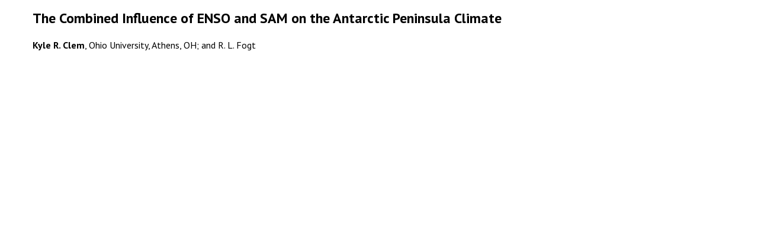

--- FILE ---
content_type: text/html; charset=UTF-8
request_url: https://ams.confex.com/ams/12POLAR/flvgateway.cgi/id/24533?recordingid=24533&uniqueid=Paper225615&entry_password=429622
body_size: 528
content:
<html>
	<head>
		<link href="/ams/12POLAR/webprogram/stylesheets/webprogram.css" rel="stylesheet" type="text/css">
	</head>



	<body>
		
	
		<div class="page">
			
			<div class="content">
				<h2 class="subtitle">The Combined Influence of ENSO and SAM on the Antarctic Peninsula Climate</h2>
				<div class="persongroup"><b>Kyle R. Clem</b>, Ohio University, Athens, OH; and R. L. Fogt</div>

				<p>		
				<div class="content">
				<center>
				<object type="application/x-shockwave-flash" data="/static/swf/flvplayer/player_flv_multi.swf" width="640" height="480">
					<param name="movie" value="/static/swf/flvplayer/player_flv_multi.swf" /> 
				<param name="allowFullScreen" value="true" />
				<param name="FlashVars" 
				    value="flv=https://ams.confex.com/recording/ams/12POLAR/flv/free/4db77adf5df9fff0d3caf5cafe28f496/paper225615_1.flv&amp;autoplay=1&amp;showopen=0&amp;showfullscreen=1&amp;showtime=1&amp;showvolume=1&amp;showplayer=always" />
				</object>
				</center>
				</div>
				<div class="clear"></div>
			</div>			
		</div>
		
	</body>
</html>
